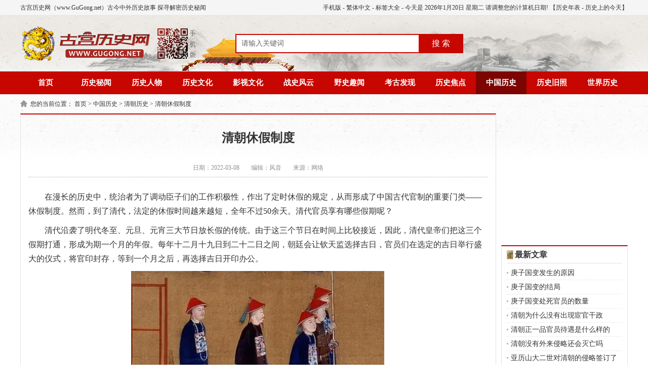

--- FILE ---
content_type: text/html; charset=UTF-8
request_url: https://www.gugong.net/zhongguo/qingchao/34509.html
body_size: 6940
content:
<!DOCTYPE html PUBLIC "-//W3C//DTD XHTML 1.0 Transitional//EN" "http://www.w3.org/TR/xhtml1/DTD/xhtml1-transitional.dtd">
<html xmlns="http://www.w3.org/1999/xhtml">
<head>
<meta http-equiv="Content-Type" content="text/html; charset=utf-8" />
<title>清朝官员有假期吗_清朝休假制度 - 古宫历史网</title>
<meta name="keywords" content="清朝,官员"/>
<meta name="description" content="在漫长的历史中，统治者为了调动臣子们的工作积极性，作出了定时休假的规定，从而形成了中国古代官制的重要门类——休假制度。然而，到了清代，法定的休假时间越来越短，全年不过50余天。清代官员享有哪些假期呢？清" />
<meta name="mobile-agent" content="format=html5;url=https://m.gugong.net/zhongguo/qingchao/34509.html" />
<meta http-equiv="Cache-Control" content="no-transform" />
<meta http-equiv="Cache-Control" content="no-siteapp" />
<script type="text/javascript" src="https://static.gugong.net/www/js/uaredirect.js?v=202310251516"></script>
<script type="text/javascript">uaredirect('https://m.gugong.net/zhongguo/qingchao/34509.html');</script>
<meta name="baidu_union_verify" content="b8bca41add144f3510e412b79542732d">
<meta name="sogou_site_verification" content="AQvZ8fmZp8"/>
<meta name="chinaz-site-verification" content="9C5CA2E4E30A72FF">
<meta name='360_ssp_verify' content='070692170f411b50fad46c8404efdcef' />
<link rel="shortcut icon" href="https://static.gugong.net/images/favicon.ico">
<link rel="stylesheet" href="https://static.gugong.net/www/css/style.css?v=202310251516" type="text/css" />
<script type="text/javascript" src="https://static.gugong.net/www/js/jquery.min.js?v=202310251516"></script>
<script type="text/javascript" src="https://static.gugong.net/www/js/page.js?v=202310251516"></script>
<script async src="https://pagead2.googlesyndication.com/pagead/js/adsbygoogle.js?client=ca-pub-5537995102244547" crossorigin="anonymous"></script>
</head>
<body >
<div class="top">
    <div class="warp">
        <span><a href="https://m.gugong.net/" title="古宫历史网手机版" target="_blank">手机版</a> - <a name="StranLink" id="StranLink" title="繁體/简体中文切换">繁体中文</a>
            <script type="text/javascript" src="https://static.gugong.net/www/js/fanti.js?v=202310251516"></script>
            - <a href="https://www.gugong.net/tags/"  target="_blank">标签大全</a> - 今天是
            <script type="text/javascript" src="https://static.gugong.net/www/js/date.js?v=202310251516"></script>
            【<a href="https://www.gugong.net/nianbiao/" target="_blank">历史年表</a> - <a href="/jintian" target="_blank">历史上的今天</a>】</span>
        古宫历史网（www.GuGong.net）古今中外历史故事 探寻解密历史秘闻
    </div>
</div>
<div class="head">
    <div class="logo"><a href="https://www.gugong.net/" title="古宫历史网 www.gugong.net">
            <img src="https://static.gugong.net/www/images/logo.png" alt="古宫历史网 - 历史，世界历史，历史故事，历史人物，历史朝代，历史传说，野史，老照片"/></a></div>
    <div class="search">
        <form action="https://www.gugong.net/search/p_1.html" name="formsearch">
            <input type="hidden" name="oldwd" value="" />
            <input name="keyword" type="text" class="search-keyword fl" id="search-keyword" value="请输入关键词" onfocus="if(this.value=='请输入关键词'){this.value='';}" onblur="if(this.value==''){this.value='请输入关键词';}"/>
            <button type="submit" class="search-submit fl" >搜 索</button>
        </form>
    </div>
    
</div>
<div class="nav">
            <ul>
        <li><a href="/"  title="古宫历史网" >首页</a></li>
                        <li><a href='https://www.gugong.net/miwen/' title='历史秘闻'  >历史秘闻</a></li>
                                <li><a href='https://www.gugong.net/renwu/' title='历史人物'  >历史人物</a></li>
                                <li><a href='https://www.gugong.net/wenhua/' title='历史文化'  >历史文化</a></li>
                                <li><a href='https://www.gugong.net/yingshi/' title='影视文化'  >影视文化</a></li>
                                <li><a href='https://www.gugong.net/zhanshi/' title='战史风云'  >战史风云</a></li>
                                <li><a href='https://www.gugong.net/yeshi/' title='野史趣闻'  >野史趣闻</a></li>
                                <li><a href='https://www.gugong.net/kaogu/' title='考古发现'  >考古发现</a></li>
                                <li><a href='https://www.gugong.net/jiaodian/' title='历史焦点'  >历史焦点</a></li>
                                <li><a href='https://www.gugong.net/zhongguo/' title='中国历史'  class="on"  >中国历史</a></li>
                                <li><a href='https://www.gugong.net/jiuzhao/' title='历史旧照'  >历史旧照</a></li>
                                <li><a href='https://www.gugong.net/shijie/' title='世界历史'  >世界历史</a></li>
                                                                                    </ul>
    </div>

<div class="weizhi">您的当前位置：
    <a href='https://www.gugong.net/'>首页</a> >
        <a href='https://www.gugong.net/zhongguo/'>中国历史</a> >        <a href='https://www.gugong.net/zhongguo/qingchao/'>清朝历史</a> >        <a href='javascript:void();'>清朝休假制度</a>     </div>


<div class="main1">
    <div class="left_1">
        <div class="g_con">
            <h1>清朝休假制度</h1>
            <div class="info">
                <span>日期：2022-03-08</span>

                <span>编辑：风音</span>
                
                <span>来源：网络</span>
            </div>
            <div class="ban_760"></div>
            <div class="con">
                <p>
	在漫长的历史中，统治者为了调动臣子们的工作积极性，作出了定时休假的规定，从而形成了中国古代官制的重要门类——休假制度。然而，到了清代，法定的休假时间越来越短，全年不过50余天。清代官员享有哪些假期呢？
</p>
<p>
	清代沿袭了明代冬至、元旦、元宵三大节日放长假的传统。由于这三个节日在时间上比较接近，因此，清代皇帝们把这三个假期打通，形成为期一个月的年假。每年十二月十九日到二十二日之间，朝廷会让钦天监选择吉日，官员们在选定的吉日举行盛大的仪式，将官印封存，等到一个月之后，再选择吉日开印办公。
</p>
<p>
	<img src="https://img.gugong.net/m00/42/df/50ffd70182358c267c8c9c4d9d4c082d.jpg" alt="" />
</p>
<p>
	在这一个月里，官员们会携家眷外出游玩，据史料记载，每逢此时，京城里“万骑齐发，前门一带，拥挤非常，园馆戏楼，均无隙地矣”。
</p>
<p>
	仅次于年底长假的假期就数万寿圣节了。作为皇帝的生日，不仅普天同庆，而且放假七天，对于累成“狗”的官员们而言，这可是满满的福利。
</p>
<p>
	此外，端阳、中秋、重阳诸节日，也均有一天的假期。遇到各坛、庙祭祀斋戒、先帝先后忌辰等特殊日子，官员们也可以免去公务。
</p>
<p>
	就此类常规假期来说，清代官员休假的天数连唐宋官员的一半都不到。
</p>
<p>
	和现在一样，清代官员也可以请假。请假大致分为病假、事假、丧假。朝廷对于病假和事假进行严格控制。以事假为例，官员因修墓、迁坟、祭祖等事请假者，朝廷往往会停其官俸。
</p>
<p>
	至于因病请假，一般以三个月为期限，一旦超过，只能向皇帝请求续假，若无皇帝恩准，必须开缺现任职务，病愈后，重新补官缺。
</p>
<p>
	具体实施中，又有一定的区别，京中官员病愈后“仍以原衙门补用”，而地方官则“一经告病，即令休致”。直到雍正时期，才逐渐消除地方官与京官之间的不同。
</p>
<p>
	与事假、病假不同，清代对官员因父母去世而丁忧三年的丧假则严格执行，不仅在汉官中坚持，而且满官也必须严守丁忧之制。但在时间上有不同，满族官员丁忧一般规定为三个月到一百天。之所以如此，正如嘉庆帝所言：“满洲官丁忧三年并无差使，闲教安居，不但于生计无补，人亦渐至颓惰”。
</p>
<p>
	此外，皇帝给患有重大疾患的官员赏假，是清代休假制度的一个亮点。1867年，镇压捻军有功的将领鲍超因旧伤复发，向朝廷告假调理，朝廷赏假一个月，命其安心在营中调理。1901年，山西巡抚岑春煊病假已满，身体未痊愈，向朝廷吁请开缺，朝廷赏假一个月，令其毋庸开缺。
</p>
<p>
	与唐宋相比，清代官员休假基本延续了元明以来名目简化、时间减少的趋势，汉唐宋等朝代流行的“五日一休沐”“十日一休沐”统统被砍掉。也就是说，不到前文提到的重大节日，清代官员并没有休息日。
</p>
            </div>
            
            <div class="b_box6">
                                上一篇：<a href='https://www.gugong.net/zhongguo/qingchao/34508.html'>清朝大臣的一年俸禄</a>
                                <br />
                                下一篇：<a href='https://www.gugong.net/zhongguo/qingchao/34514.html'>清朝官员下跪时甩袖子的原因</a>
                            </div>

         
            <div class="b_box7">
                <p>相关文章：</p>
                <ul class="box">
                                                                        <li><em>[<a href='https://www.gugong.net/zhongguo/qingchao/' target="_blank">清朝历史</a>]</em><a href="https://www.gugong.net/zhongguo/qingchao/37523.html" target="_blank">清朝正一品官员待遇是什么样的</a></li>
                                                                                                <li><em>[<a href='https://www.gugong.net/zhongguo/qingchao/' target="_blank">清朝历史</a>]</em><a href="https://www.gugong.net/zhongguo/qingchao/37352.html" target="_blank">清朝没有外来侵略还会灭亡吗</a></li>
                                                                                                <li><em>[<a href='https://www.gugong.net/zhongguo/qingchao/' target="_blank">清朝历史</a>]</em><a href="https://www.gugong.net/zhongguo/qingchao/36069.html" target="_blank">清朝与同时期的西方发展差距有多大</a></li>
                                                                                                <li><em>[<a href='https://www.gugong.net/zhongguo/qingchao/' target="_blank">清朝历史</a>]</em><a href="https://www.gugong.net/zhongguo/qingchao/35789.html" target="_blank">清朝国库库丁偷银子的方法</a></li>
                                                                                                <li><em>[<a href='https://www.gugong.net/zhongguo/qingchao/' target="_blank">清朝历史</a>]</em><a href="https://www.gugong.net/zhongguo/qingchao/35787.html" target="_blank">清朝的库丁职位介绍</a></li>
                                                                                                <li><em>[<a href='https://www.gugong.net/zhongguo/qingchao/' target="_blank">清朝历史</a>]</em><a href="https://www.gugong.net/zhongguo/qingchao/35649.html" target="_blank">清朝为什么选择闭关锁国</a></li>
                                                                                                <li><em>[<a href='https://www.gugong.net/zhongguo/qingchao/' target="_blank">清朝历史</a>]</em><a href="https://www.gugong.net/zhongguo/qingchao/35469.html" target="_blank">清朝落选秀女的结局</a></li>
                                                                                                <li><em>[<a href='https://www.gugong.net/zhongguo/qingchao/' target="_blank">清朝历史</a>]</em><a href="https://www.gugong.net/zhongguo/qingchao/35021.html" target="_blank">清朝要满蒙联姻的原因</a></li>
                                                                                                <li><em>[<a href='https://www.gugong.net/zhongguo/qingchao/' target="_blank">清朝历史</a>]</em><a href="https://www.gugong.net/zhongguo/qingchao/35004.html" target="_blank">清朝时满汉全席菜品数量</a></li>
                                                                                                <li><em>[<a href='https://www.gugong.net/zhongguo/qingchao/' target="_blank">清朝历史</a>]</em><a href="https://www.gugong.net/zhongguo/qingchao/34995.html" target="_blank">清朝的犯人发配宁古塔的原因</a></li>
                                                            </ul>
            </div>
            <div class="b_box7">
                <p>相关推荐：</p>
                <ul class="box">
                                                                                <li><em>[<a href='https://www.gugong.net/zhongguo/hanchao/' target="_blank">汉朝历史</a>]</em><a href="https://www.gugong.net/zhongguo/hanchao/39456.html" target="_blank">东汉选拔官员制度介绍</a></li>
                                                                                                                        <li><em>[<a href='https://www.gugong.net/zhongguo/mingchao/' target="_blank">明朝历史</a>]</em><a href="https://www.gugong.net/zhongguo/mingchao/38062.html" target="_blank">锦衣卫在明朝灭亡之后的下落</a></li>
                                                                                                                        <li><em>[<a href='https://www.gugong.net/zhongguo/qingchao/' target="_blank">清朝历史</a>]</em><a href="https://www.gugong.net/zhongguo/qingchao/37523.html" target="_blank">清朝正一品官员待遇是什么样的</a></li>
                                                                                                                        <li><em>[<a href='https://www.gugong.net/zhongguo/qingchao/' target="_blank">清朝历史</a>]</em><a href="https://www.gugong.net/zhongguo/qingchao/37352.html" target="_blank">清朝没有外来侵略还会灭亡吗</a></li>
                                                                                                                        <li><em>[<a href='https://www.gugong.net/zhongguo/qingchao/' target="_blank">清朝历史</a>]</em><a href="https://www.gugong.net/zhongguo/qingchao/36069.html" target="_blank">清朝与同时期的西方发展差距有多大</a></li>
                                                                                                                        <li><em>[<a href='https://www.gugong.net/zhongguo/qingchao/' target="_blank">清朝历史</a>]</em><a href="https://www.gugong.net/zhongguo/qingchao/35789.html" target="_blank">清朝国库库丁偷银子的方法</a></li>
                                                                                                                        <li><em>[<a href='https://www.gugong.net/zhongguo/qingchao/' target="_blank">清朝历史</a>]</em><a href="https://www.gugong.net/zhongguo/qingchao/35787.html" target="_blank">清朝的库丁职位介绍</a></li>
                                                                                                                        <li><em>[<a href='https://www.gugong.net/zhongguo/qingchao/' target="_blank">清朝历史</a>]</em><a href="https://www.gugong.net/zhongguo/qingchao/35649.html" target="_blank">清朝为什么选择闭关锁国</a></li>
                                                                                                                        <li><em>[<a href='https://www.gugong.net/zhongguo/qingchao/' target="_blank">清朝历史</a>]</em><a href="https://www.gugong.net/zhongguo/qingchao/35469.html" target="_blank">清朝落选秀女的结局</a></li>
                                                                                                                        <li><em>[<a href='https://www.gugong.net/zhongguo/qingchao/' target="_blank">清朝历史</a>]</em><a href="https://www.gugong.net/zhongguo/qingchao/35021.html" target="_blank">清朝要满蒙联姻的原因</a></li>
                                                                                                                                                                                                                                                                                    </ul>
            </div>
            <div class="b_box12">
                <p>延伸阅读：</p>
                <ul class="box">
                                                                                                                                                                                                                                                                                                                                                                                                                                                                            <li>
                        <a href="https://www.gugong.net/zhongguo/qingchao/35004.html" target="_blank">
                        <img src="https://static.gugong.net/images/lazy.gif" data-src="https://img.gugong.net/m00/5c/b9/c3d70019ddac75e50186cb21f355eee1_c_168_128.jpg" alt="清朝时满汉全席菜品数量" />清朝时满汉全席菜品数量
                        </a>
                    </li>
                                                                                <li>
                        <a href="https://www.gugong.net/zhongguo/qingchao/34995.html" target="_blank">
                        <img src="https://static.gugong.net/images/lazy.gif" data-src="https://img.gugong.net/m00/22/9d/d4d511a7f7f73c1c5307f637bb67654b_c_168_128.jpg" alt="清朝的犯人发配宁古塔的原因" />清朝的犯人发配宁古塔的原因
                        </a>
                    </li>
                                                                                <li>
                        <a href="https://www.gugong.net/zhongguo/qingchao/34656.html" target="_blank">
                        <img src="https://static.gugong.net/images/lazy.gif" data-src="https://img.gugong.net/m00/ce/bf/f140995daf8ac06ef622a8ee06824e47_c_168_128.jpg" alt="清朝皇族现在的姓氏" />清朝皇族现在的姓氏
                        </a>
                    </li>
                                                                                <li>
                        <a href="https://www.gugong.net/zhongguo/qingchao/34559.html" target="_blank">
                        <img src="https://static.gugong.net/images/lazy.gif" data-src="https://img.gugong.net/m00/37/e3/502d425b7c1ac59dcc30dcc05d982078_c_168_128.jpg" alt="清朝开始就不修长城的原因" />清朝开始就不修长城的原因
                        </a>
                    </li>
                                                                                <li>
                        <a href="https://www.gugong.net/zhongguo/qingchao/34530.html" target="_blank">
                        <img src="https://static.gugong.net/images/lazy.gif" data-src="https://img.gugong.net/m00/de/10/c8eddd91a5a002aaaee003cf91ebade4_c_168_128.jpg" alt="清朝八旗子弟的生活" />清朝八旗子弟的生活
                        </a>
                    </li>
                                                        </ul>
            </div>
        </div>
    </div>
    <div class="right_1">
        <div class="ban_250"></div>
        <div class="g_box2 u_2">
            <div class="t_1">最新文章</div>
            <ul class="b_box3 u_1">
                                                <li><a href="https://www.gugong.net/zhongguo/qingchao/39508.html" target="_blank">庚子国变发生的原因</a></li>
                                                                <li><a href="https://www.gugong.net/zhongguo/qingchao/39504.html" target="_blank">庚子国变的结局</a></li>
                                                                <li><a href="https://www.gugong.net/zhongguo/qingchao/39500.html" target="_blank">庚子国变处死官员的数量</a></li>
                                                                <li><a href="https://www.gugong.net/zhongguo/qingchao/37542.html" target="_blank">清朝为什么没有出现宦官干政</a></li>
                                                                <li><a href="https://www.gugong.net/zhongguo/qingchao/37523.html" target="_blank">清朝正一品官员待遇是什么样的</a></li>
                                                                <li><a href="https://www.gugong.net/zhongguo/qingchao/37352.html" target="_blank">清朝没有外来侵略还会灭亡吗</a></li>
                                                                <li><a href="https://www.gugong.net/zhongguo/qingchao/37253.html" target="_blank">亚历山大二世对清朝的侵略签订了哪些条约</a></li>
                                                                <li><a href="https://www.gugong.net/zhongguo/qingchao/36278.html" target="_blank">上书房和南书房有什么不同之处</a></li>
                                                                <li><a href="https://www.gugong.net/zhongguo/qingchao/36155.html" target="_blank">木兰围场是怎么成为清朝皇家围场的</a></li>
                                                                <li><a href="https://www.gugong.net/zhongguo/qingchao/36078.html" target="_blank">太平天国究竟封了多少个王</a></li>
                                                                                                                                                                                                                                                                                                                                                                                                                                                                                                                                                                                                                                                                                                            </ul>
        </div>
        <div class="g_box2 u_2">
            <div class="t_1">热门文章</div>
            <ul class="b_box1">
                                <li><a href="https://www.gugong.net/zhongguo/qingchao/275.html" target="_blank">清朝时期历史大事年表</a></li>
                                <li><a href="https://www.gugong.net/zhongguo/qingchao/9807.html" target="_blank">清代属国贡物制度：清代属国主要进贡物品有哪些？</a></li>
                                <li><a href="https://www.gugong.net/zhongguo/qingchao/262.html" target="_blank">中国近代史大事年表（1840年~1949年）</a></li>
                                <li><a href="https://www.gugong.net/zhongguo/qingchao/7512.html" target="_blank">清朝官阶：清代官职、官制表</a></li>
                                <li><a href="https://www.gugong.net/zhongguo/qingchao/39508.html" target="_blank">庚子国变发生的原因</a></li>
                                <li><a href="https://www.gugong.net/zhongguo/qingchao/7630.html" target="_blank">清朝皇帝皇后列表：清朝历代皇帝及其皇后名单</a></li>
                                <li><a href="https://www.gugong.net/zhongguo/qingchao/1812.html" target="_blank">太平天国名言名句大全：经典语录 名人名言</a></li>
                                <li><a href="https://www.gugong.net/zhongguo/qingchao/10592.html" target="_blank">清朝魔术大师朱连魁生平简介，朱连魁最后的结局如何？</a></li>
                                <li><a href="https://www.gugong.net/zhongguo/qingchao/1051.html" target="_blank">康熙后宫，康熙后宫大事年表</a></li>
                                <li><a href="https://www.gugong.net/zhongguo/qingchao/6639.html" target="_blank">郑板桥开仓，郑板桥开仓济民原文及翻译</a></li>
                            </ul>
        </div>
        <div class="ban_250"></div>
        <div class="g_box2 u_2">
            <div class="t_1">精彩文章</div>
            <ul class="b_box11">
                                                                                                                                                                                                                                                                                                                                                                                <li><a href="https://www.gugong.net/zhongguo/qingchao/36073.html" target="_blank">
                   <img src="https://static.gugong.net/images/lazy.gif" data-src="https://img.gugong.net/m00/b4/d2/341f0deffc8bd033eb4d8817f87c1233_c_110_84.png" alt="康熙时期滋生人丁永不加赋政策是什么意思" /><p>康熙时期滋生人丁永不加赋政策是什么意思</p></a></li>
                                                                <li><a href="https://www.gugong.net/zhongguo/qingchao/36069.html" target="_blank">
                   <img src="https://static.gugong.net/images/lazy.gif" data-src="https://img.gugong.net/m00/9d/a8/f1c73ba3be0854253977bd264c1ac4cc_c_110_84.png" alt="清朝与同时期的西方发展差距有多大" /><p>清朝与同时期的西方发展差距有多大</p></a></li>
                                                                <li><a href="https://www.gugong.net/zhongguo/qingchao/36064.html" target="_blank">
                   <img src="https://static.gugong.net/images/lazy.gif" data-src="https://img.gugong.net/m00/59/7f/23beb8782c99b11c0f620cbfc47c6c70_c_110_84.png" alt="吞武里王朝是什么" /><p>吞武里王朝是什么</p></a></li>
                                                                <li><a href="https://www.gugong.net/zhongguo/qingchao/36027.html" target="_blank">
                   <img src="https://static.gugong.net/images/lazy.gif" data-src="https://img.gugong.net/m00/32/92/cede223c9c2cf5456c11289c924cf271_c_110_84.png" alt="清朝怎么实现了人口数量的爆炸式增长" /><p>清朝怎么实现了人口数量的爆炸式增长</p></a></li>
                                                                <li><a href="https://www.gugong.net/zhongguo/qingchao/36024.html" target="_blank">
                   <img src="https://static.gugong.net/images/lazy.gif" data-src="https://img.gugong.net/m00/db/e2/e3f4c600429c45fdd3697fe3b64b7573_c_110_84.png" alt="清朝的耕地为什么巨幅扩大" /><p>清朝的耕地为什么巨幅扩大</p></a></li>
                                                                <li><a href="https://www.gugong.net/zhongguo/qingchao/35918.html" target="_blank">
                   <img src="https://static.gugong.net/images/lazy.gif" data-src="https://img.gugong.net/m00/83/47/fbad88bde093f64118f28cd8c6ab2d6f_c_110_84.png" alt="在清朝佛教是如何发展的" /><p>在清朝佛教是如何发展的</p></a></li>
                                                                <li><a href="https://www.gugong.net/zhongguo/qingchao/35789.html" target="_blank">
                   <img src="https://static.gugong.net/images/lazy.gif" data-src="https://img.gugong.net/m00/fd/ab/835c43c3d998a88b2589c0cd505b1fd3_c_110_84.jpg" alt="清朝国库库丁偷银子的方法" /><p>清朝国库库丁偷银子的方法</p></a></li>
                                                                <li><a href="https://www.gugong.net/zhongguo/qingchao/35787.html" target="_blank">
                   <img src="https://static.gugong.net/images/lazy.gif" data-src="https://img.gugong.net/m00/45/4c/9fc2e52a02f74288141642b4a0a0cf9e_c_110_84.jpg" alt="清朝的库丁职位介绍" /><p>清朝的库丁职位介绍</p></a></li>
                                                                <li><a href="https://www.gugong.net/zhongguo/qingchao/35710.html" target="_blank">
                   <img src="https://static.gugong.net/images/lazy.gif" data-src="https://img.gugong.net/m00/6f/d7/31ef96ee51dd3e2dbb5f2744e7909118_c_110_84.jpg" alt="晋商八大家最终下场" /><p>晋商八大家最终下场</p></a></li>
                                                                <li><a href="https://www.gugong.net/zhongguo/qingchao/35674.html" target="_blank">
                   <img src="https://static.gugong.net/images/lazy.gif" data-src="https://img.gugong.net/m00/3b/d9/2f98151390838801bce74ba6affb9657_c_110_84.png" alt="道光皇帝后宫21位嫔妃为什么有11位频繁降级" /><p>道光皇帝后宫21位嫔妃为什么有11位频繁降级</p></a></li>
                                                                                                                                                                                                                                                                                                                                                                            </ul>
        </div>
        <div class="g_box2 u_2">
            <div class="t_1">推荐阅读</div>
            <ul class="b_box3 u_1">
                                                                                                                                                                                                                                                                                                                                                                                                                                                                                                                                                                                                                                                                                                                <li><a href="https://www.gugong.net/zhongguo/qingchao/35649.html" target="_blank">清朝为什么选择闭关锁国</a></li>
                                                                <li><a href="https://www.gugong.net/zhongguo/qingchao/35494.html" target="_blank">光绪曾经被软禁在颐和园吗</a></li>
                                                                <li><a href="https://www.gugong.net/zhongguo/qingchao/35469.html" target="_blank">清朝落选秀女的结局</a></li>
                                                                <li><a href="https://www.gugong.net/zhongguo/qingchao/35413.html" target="_blank">慈禧真的用海军军费修缮颐和园吗</a></li>
                                                                <li><a href="https://www.gugong.net/zhongguo/qingchao/35021.html" target="_blank">清朝要满蒙联姻的原因</a></li>
                                                                <li><a href="https://www.gugong.net/zhongguo/qingchao/35004.html" target="_blank">清朝时满汉全席菜品数量</a></li>
                                                                <li><a href="https://www.gugong.net/zhongguo/qingchao/34995.html" target="_blank">清朝的犯人发配宁古塔的原因</a></li>
                                                                <li><a href="https://www.gugong.net/zhongguo/qingchao/34942.html" target="_blank">八旗旗主的权利介绍</a></li>
                                                                <li><a href="https://www.gugong.net/zhongguo/qingchao/34656.html" target="_blank">清朝皇族现在的姓氏</a></li>
                                                                <li><a href="https://www.gugong.net/zhongguo/qingchao/34559.html" target="_blank">清朝开始就不修长城的原因</a></li>
                                            </ul>
        </div>
        <div class="ban_250"></div>
    </div>
    <div class="clear"></div>
</div>
<div class="foot">
<p>版权声明：古宫历史网属于公益性网站，本站文章多为原创，部份搜集自网络，如有侵权请联系站长，我们将在24小时内删除。</p>
<p>违法和不良信息举报 & 版权投诉与合作：mongame@foxmail.com</p>
    <p>Copyright © 2017-2026 <a href="https://www.gugong.net/">www.GuGong.net</a> All Rights Reserved. <a target="_blank" href="https://beian.miit.gov.cn/">苏ICP备2024075965号</a> 古宫历史网 版权所有

</div>
<div id="leftnav" style="display: block;">
    <ul class="leftnavbox">
        <li><a href="https://www.gugong.net/zhongguo/" title="中国历史">中国历史</a></li>
        <li><a href="https://www.gugong.net/shijie/" title="世界历史">世界历史</a></li>
        <li><a href="https://www.gugong.net/miwen/" title="历史秘闻">历史秘闻</a></li>
        <li><a href="https://www.gugong.net/jiaodian/" title="历史焦点">历史焦点</a></li>
        <li><a href="https://www.gugong.net/renwu/" title="历史人物">历史人物</a></li>
        <li><a href="https://www.gugong.net/zhanshi/" title="战史风云">战史风云</a></li>
        <li><a href="https://www.gugong.net/yeshi/" title="野史趣闻">野史趣闻</a></li>
        <li><a href="https://www.gugong.net/jiuzhao/" title="历史旧照">历史旧照</a></li>
    </ul>
    <a id="totop" title="返回顶部">
        <div class="totop">返回顶部</div>
    </a>
</div>
<a href="#0" class="cd-top">Top</a>
<script type="text/javascript" src="https://static.gugong.net/www/js/global.js?v=202310251516"></script>
<script type="text/javascript" src="https://static.gugong.net/lib/js/lazyload.min.js?v=202310251516"></script>
<script type="text/javascript" src="https://static.gugong.net/www/js/leftnav.js?v=202310251516"></script>
<script type="text/javascript" src="https://static.gugong.net/www/js/gotop.js?v=202310251516"></script>
<script>var urlStatic = "https://static.gugong.net/";</script>
<script type="text/javascript" src="https://static.gugong.net/lib/js/stat.js?v=202310251516"></script>
<script type="text/javascript">
    $(".search-submit").click(function (event) {
        alert("搜索页面维护中~");
        event.preventDefault();
    })
</script>
<script src="https://api.gugong.net/api/stat/hits?type=article&id=34509"></script>
</body>
</html>

--- FILE ---
content_type: text/html; charset=utf-8
request_url: https://www.google.com/recaptcha/api2/aframe
body_size: 265
content:
<!DOCTYPE HTML><html><head><meta http-equiv="content-type" content="text/html; charset=UTF-8"></head><body><script nonce="oqZYASxdNegc4n48dtW1dA">/** Anti-fraud and anti-abuse applications only. See google.com/recaptcha */ try{var clients={'sodar':'https://pagead2.googlesyndication.com/pagead/sodar?'};window.addEventListener("message",function(a){try{if(a.source===window.parent){var b=JSON.parse(a.data);var c=clients[b['id']];if(c){var d=document.createElement('img');d.src=c+b['params']+'&rc='+(localStorage.getItem("rc::a")?sessionStorage.getItem("rc::b"):"");window.document.body.appendChild(d);sessionStorage.setItem("rc::e",parseInt(sessionStorage.getItem("rc::e")||0)+1);localStorage.setItem("rc::h",'1768915027253');}}}catch(b){}});window.parent.postMessage("_grecaptcha_ready", "*");}catch(b){}</script></body></html>